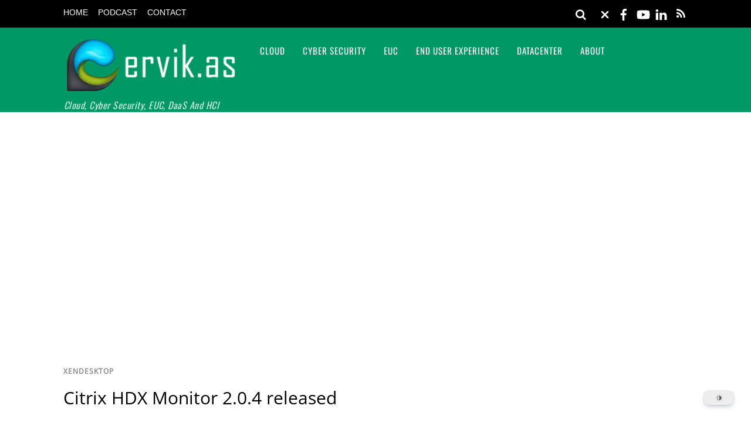

--- FILE ---
content_type: text/html; charset=utf-8
request_url: https://www.google.com/recaptcha/api2/aframe
body_size: 269
content:
<!DOCTYPE HTML><html><head><meta http-equiv="content-type" content="text/html; charset=UTF-8"></head><body><script nonce="STEQ9xK2k7uuljOKQjIUyg">/** Anti-fraud and anti-abuse applications only. See google.com/recaptcha */ try{var clients={'sodar':'https://pagead2.googlesyndication.com/pagead/sodar?'};window.addEventListener("message",function(a){try{if(a.source===window.parent){var b=JSON.parse(a.data);var c=clients[b['id']];if(c){var d=document.createElement('img');d.src=c+b['params']+'&rc='+(localStorage.getItem("rc::a")?sessionStorage.getItem("rc::b"):"");window.document.body.appendChild(d);sessionStorage.setItem("rc::e",parseInt(sessionStorage.getItem("rc::e")||0)+1);localStorage.setItem("rc::h",'1769820194429');}}}catch(b){}});window.parent.postMessage("_grecaptcha_ready", "*");}catch(b){}</script></body></html>